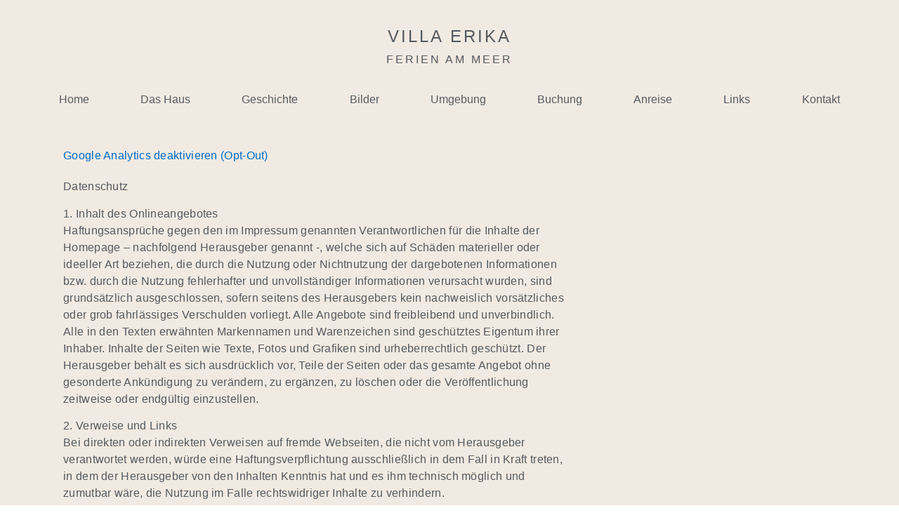

--- FILE ---
content_type: text/css
request_url: https://villa-erika.de/wp-content/uploads/elementor/css/post-552.css?ver=1768951798
body_size: 1279
content:
.elementor-kit-552{--e-global-color-primary:#54595F;--e-global-color-secondary:#54595F;--e-global-color-text:#54595F;--e-global-color-accent:#54595F;--e-global-color-5a214c60:#7A7A7A;--e-global-color-60420104:#000;--e-global-color-647e1a52:#F0EAE2;--e-global-color-2cc30e38:#016AC8;--e-global-color-10c14579:#FFF;--e-global-typography-primary-font-family:"Helvetica";--e-global-typography-primary-font-weight:normal;--e-global-typography-secondary-font-family:"Helvetica";--e-global-typography-secondary-font-weight:normal;--e-global-typography-text-font-family:"Helvetica";--e-global-typography-text-font-weight:normal;--e-global-typography-accent-font-family:"Helvetica";--e-global-typography-accent-font-weight:100;font-weight:300;letter-spacing:0.3px;}.elementor-kit-552 e-page-transition{background-color:#FFBC7D;}.elementor-section.elementor-section-boxed > .elementor-container{max-width:1140px;}.e-con{--container-max-width:1140px;}.elementor-widget:not(:last-child){margin-block-end:20px;}.elementor-element{--widgets-spacing:20px 20px;--widgets-spacing-row:20px;--widgets-spacing-column:20px;}{}h1.entry-title{display:var(--page-title-display);}@media(max-width:1024px){.elementor-section.elementor-section-boxed > .elementor-container{max-width:1024px;}.e-con{--container-max-width:1024px;}}@media(max-width:767px){.elementor-section.elementor-section-boxed > .elementor-container{max-width:767px;}.e-con{--container-max-width:767px;}}

--- FILE ---
content_type: text/css
request_url: https://villa-erika.de/wp-content/uploads/elementor/css/post-119.css?ver=1768956845
body_size: 1388
content:
.elementor-119 .elementor-element.elementor-element-802784d:not(.elementor-motion-effects-element-type-background), .elementor-119 .elementor-element.elementor-element-802784d > .elementor-motion-effects-container > .elementor-motion-effects-layer{background-color:#F0EAE2;}.elementor-119 .elementor-element.elementor-element-802784d > .elementor-container{min-height:90vh;}.elementor-119 .elementor-element.elementor-element-802784d{transition:background 0.3s, border 0.3s, border-radius 0.3s, box-shadow 0.3s;}.elementor-119 .elementor-element.elementor-element-802784d > .elementor-background-overlay{transition:background 0.3s, border-radius 0.3s, opacity 0.3s;}.elementor-119 .elementor-element.elementor-element-ce89ad0 .elementor-element-populated a{color:#016AC8;}.elementor-widget-text-editor{font-family:var( --e-global-typography-text-font-family ), Sans-serif;font-weight:var( --e-global-typography-text-font-weight );color:var( --e-global-color-text );}.elementor-widget-text-editor.elementor-drop-cap-view-stacked .elementor-drop-cap{background-color:var( --e-global-color-primary );}.elementor-widget-text-editor.elementor-drop-cap-view-framed .elementor-drop-cap, .elementor-widget-text-editor.elementor-drop-cap-view-default .elementor-drop-cap{color:var( --e-global-color-primary );border-color:var( --e-global-color-primary );}.elementor-119 .elementor-element.elementor-global-188{--spacer-size:50px;}:root{--page-title-display:none;}@media(max-width:1024px){.elementor-119 .elementor-element.elementor-global-188{--spacer-size:20px;}}

--- FILE ---
content_type: text/css
request_url: https://villa-erika.de/wp-content/uploads/elementor/css/post-21.css?ver=1768951798
body_size: 7356
content:
.elementor-21 .elementor-element.elementor-element-3c681d6:not(.elementor-motion-effects-element-type-background), .elementor-21 .elementor-element.elementor-element-3c681d6 > .elementor-motion-effects-container > .elementor-motion-effects-layer{background-color:#F0EAE2;}.elementor-21 .elementor-element.elementor-element-3c681d6 > .elementor-container{max-width:1185px;}.elementor-21 .elementor-element.elementor-element-3c681d6{transition:background 0.3s, border 0.3s, border-radius 0.3s, box-shadow 0.3s;}.elementor-21 .elementor-element.elementor-element-3c681d6 > .elementor-background-overlay{transition:background 0.3s, border-radius 0.3s, opacity 0.3s;}.elementor-21 .elementor-element.elementor-element-6fd9092 .elementor-element-populated a{color:var( --e-global-color-text );}.elementor-21 .elementor-element.elementor-element-6fd9092 .elementor-element-populated a:hover{color:var( --e-global-color-2cc30e38 );}.elementor-21 .elementor-element.elementor-element-3abf50f{--spacer-size:20px;}.elementor-widget-theme-site-title .elementor-heading-title{font-family:var( --e-global-typography-primary-font-family ), Sans-serif;font-weight:var( --e-global-typography-primary-font-weight );color:var( --e-global-color-primary );}.elementor-21 .elementor-element.elementor-element-0fac0eb{text-align:center;}.elementor-21 .elementor-element.elementor-element-0fac0eb .elementor-heading-title{font-family:"Helvetica", Sans-serif;font-size:1.5em;font-weight:300;text-transform:uppercase;letter-spacing:3px;}.elementor-widget-text-editor{font-family:var( --e-global-typography-text-font-family ), Sans-serif;font-weight:var( --e-global-typography-text-font-weight );color:var( --e-global-color-text );}.elementor-widget-text-editor.elementor-drop-cap-view-stacked .elementor-drop-cap{background-color:var( --e-global-color-primary );}.elementor-widget-text-editor.elementor-drop-cap-view-framed .elementor-drop-cap, .elementor-widget-text-editor.elementor-drop-cap-view-default .elementor-drop-cap{color:var( --e-global-color-primary );border-color:var( --e-global-color-primary );}.elementor-21 .elementor-element.elementor-element-7cbfc87{text-align:center;font-family:"Helvetica", Sans-serif;font-weight:300;text-transform:uppercase;line-height:0.1em;letter-spacing:3px;}.elementor-widget-nav-menu .elementor-nav-menu .elementor-item{font-family:var( --e-global-typography-primary-font-family ), Sans-serif;font-weight:var( --e-global-typography-primary-font-weight );}.elementor-widget-nav-menu .elementor-nav-menu--main .elementor-item{color:var( --e-global-color-text );fill:var( --e-global-color-text );}.elementor-widget-nav-menu .elementor-nav-menu--main .elementor-item:hover,
					.elementor-widget-nav-menu .elementor-nav-menu--main .elementor-item.elementor-item-active,
					.elementor-widget-nav-menu .elementor-nav-menu--main .elementor-item.highlighted,
					.elementor-widget-nav-menu .elementor-nav-menu--main .elementor-item:focus{color:var( --e-global-color-accent );fill:var( --e-global-color-accent );}.elementor-widget-nav-menu .elementor-nav-menu--main:not(.e--pointer-framed) .elementor-item:before,
					.elementor-widget-nav-menu .elementor-nav-menu--main:not(.e--pointer-framed) .elementor-item:after{background-color:var( --e-global-color-accent );}.elementor-widget-nav-menu .e--pointer-framed .elementor-item:before,
					.elementor-widget-nav-menu .e--pointer-framed .elementor-item:after{border-color:var( --e-global-color-accent );}.elementor-widget-nav-menu{--e-nav-menu-divider-color:var( --e-global-color-text );}.elementor-widget-nav-menu .elementor-nav-menu--dropdown .elementor-item, .elementor-widget-nav-menu .elementor-nav-menu--dropdown  .elementor-sub-item{font-family:var( --e-global-typography-accent-font-family ), Sans-serif;font-weight:var( --e-global-typography-accent-font-weight );}.elementor-21 .elementor-element.elementor-element-84eda31 .elementor-menu-toggle{margin:0 auto;background-color:rgba(240, 234, 226, 0);}.elementor-21 .elementor-element.elementor-element-84eda31 .elementor-nav-menu .elementor-item{letter-spacing:0px;}.elementor-21 .elementor-element.elementor-element-84eda31 .elementor-nav-menu--main .elementor-item{color:#565B62;fill:#565B62;}.elementor-21 .elementor-element.elementor-element-84eda31 .elementor-nav-menu--main .elementor-item:hover,
					.elementor-21 .elementor-element.elementor-element-84eda31 .elementor-nav-menu--main .elementor-item.elementor-item-active,
					.elementor-21 .elementor-element.elementor-element-84eda31 .elementor-nav-menu--main .elementor-item.highlighted,
					.elementor-21 .elementor-element.elementor-element-84eda31 .elementor-nav-menu--main .elementor-item:focus{color:#016AC8;fill:#016AC8;}.elementor-21 .elementor-element.elementor-element-84eda31 .elementor-nav-menu--main .elementor-item.elementor-item-active{color:#0077E0;}.elementor-21 .elementor-element.elementor-element-84eda31 .elementor-nav-menu--dropdown{background-color:#F0EAE2;}.elementor-21 .elementor-element.elementor-element-84eda31 .elementor-nav-menu--dropdown a:hover,
					.elementor-21 .elementor-element.elementor-element-84eda31 .elementor-nav-menu--dropdown a:focus,
					.elementor-21 .elementor-element.elementor-element-84eda31 .elementor-nav-menu--dropdown a.elementor-item-active,
					.elementor-21 .elementor-element.elementor-element-84eda31 .elementor-nav-menu--dropdown a.highlighted,
					.elementor-21 .elementor-element.elementor-element-84eda31 .elementor-menu-toggle:hover,
					.elementor-21 .elementor-element.elementor-element-84eda31 .elementor-menu-toggle:focus{color:#016AC8;}.elementor-21 .elementor-element.elementor-element-84eda31 .elementor-nav-menu--dropdown a:hover,
					.elementor-21 .elementor-element.elementor-element-84eda31 .elementor-nav-menu--dropdown a:focus,
					.elementor-21 .elementor-element.elementor-element-84eda31 .elementor-nav-menu--dropdown a.elementor-item-active,
					.elementor-21 .elementor-element.elementor-element-84eda31 .elementor-nav-menu--dropdown a.highlighted{background-color:#F0EAE2;}.elementor-21 .elementor-element.elementor-element-84eda31 .elementor-nav-menu--dropdown a.elementor-item-active{color:#016AC8;}.elementor-21 .elementor-element.elementor-element-84eda31 .elementor-nav-menu--dropdown .elementor-item, .elementor-21 .elementor-element.elementor-element-84eda31 .elementor-nav-menu--dropdown  .elementor-sub-item{font-weight:300;}.elementor-21 .elementor-element.elementor-element-84eda31 div.elementor-menu-toggle{color:#54595F;}.elementor-21 .elementor-element.elementor-element-84eda31 div.elementor-menu-toggle svg{fill:#54595F;}.elementor-21 .elementor-element.elementor-element-84eda31 .elementor-menu-toggle:hover, .elementor-21 .elementor-element.elementor-element-84eda31 .elementor-menu-toggle:focus{background-color:rgba(255, 255, 255, 0);}.elementor-21 .elementor-element.elementor-element-3315da6{--spacer-size:5px;}.elementor-theme-builder-content-area{height:400px;}.elementor-location-header:before, .elementor-location-footer:before{content:"";display:table;clear:both;}@media(max-width:1024px){.elementor-21 .elementor-element.elementor-element-84eda31 .elementor-nav-menu .elementor-item{font-size:0.9em;}}@media(max-width:767px){.elementor-21 .elementor-element.elementor-element-84eda31 .elementor-nav-menu--dropdown .elementor-item, .elementor-21 .elementor-element.elementor-element-84eda31 .elementor-nav-menu--dropdown  .elementor-sub-item{font-size:1.3em;}.elementor-21 .elementor-element.elementor-element-3315da6{--spacer-size:0px;}}

--- FILE ---
content_type: text/css
request_url: https://villa-erika.de/wp-content/uploads/elementor/css/post-43.css?ver=1768951798
body_size: 5595
content:
.elementor-43 .elementor-element.elementor-element-16347a6:not(.elementor-motion-effects-element-type-background), .elementor-43 .elementor-element.elementor-element-16347a6 > .elementor-motion-effects-container > .elementor-motion-effects-layer{background-color:#F0EAE2;}.elementor-43 .elementor-element.elementor-element-16347a6{transition:background 0.3s, border 0.3s, border-radius 0.3s, box-shadow 0.3s;}.elementor-43 .elementor-element.elementor-element-16347a6 > .elementor-background-overlay{transition:background 0.3s, border-radius 0.3s, opacity 0.3s;}.elementor-43 .elementor-element.elementor-element-a6d918a .elementor-element-populated a{color:#036CC9;}.elementor-widget-divider{--divider-color:var( --e-global-color-secondary );}.elementor-widget-divider .elementor-divider__text{color:var( --e-global-color-secondary );font-family:var( --e-global-typography-secondary-font-family ), Sans-serif;font-weight:var( --e-global-typography-secondary-font-weight );}.elementor-widget-divider.elementor-view-stacked .elementor-icon{background-color:var( --e-global-color-secondary );}.elementor-widget-divider.elementor-view-framed .elementor-icon, .elementor-widget-divider.elementor-view-default .elementor-icon{color:var( --e-global-color-secondary );border-color:var( --e-global-color-secondary );}.elementor-widget-divider.elementor-view-framed .elementor-icon, .elementor-widget-divider.elementor-view-default .elementor-icon svg{fill:var( --e-global-color-secondary );}.elementor-43 .elementor-element.elementor-element-a6fdc1b{--divider-border-style:solid;--divider-color:#7A7A7A;--divider-border-width:1px;}.elementor-43 .elementor-element.elementor-element-a6fdc1b .elementor-divider-separator{width:100%;}.elementor-43 .elementor-element.elementor-element-a6fdc1b .elementor-divider{padding-block-start:15px;padding-block-end:15px;}.elementor-43 .elementor-element.elementor-element-0309d37 .elementor-element-populated a{color:#016AC8;}.elementor-widget-text-editor{font-family:var( --e-global-typography-text-font-family ), Sans-serif;font-weight:var( --e-global-typography-text-font-weight );color:var( --e-global-color-text );}.elementor-widget-text-editor.elementor-drop-cap-view-stacked .elementor-drop-cap{background-color:var( --e-global-color-primary );}.elementor-widget-text-editor.elementor-drop-cap-view-framed .elementor-drop-cap, .elementor-widget-text-editor.elementor-drop-cap-view-default .elementor-drop-cap{color:var( --e-global-color-primary );border-color:var( --e-global-color-primary );}.elementor-widget-nav-menu .elementor-nav-menu .elementor-item{font-family:var( --e-global-typography-primary-font-family ), Sans-serif;font-weight:var( --e-global-typography-primary-font-weight );}.elementor-widget-nav-menu .elementor-nav-menu--main .elementor-item{color:var( --e-global-color-text );fill:var( --e-global-color-text );}.elementor-widget-nav-menu .elementor-nav-menu--main .elementor-item:hover,
					.elementor-widget-nav-menu .elementor-nav-menu--main .elementor-item.elementor-item-active,
					.elementor-widget-nav-menu .elementor-nav-menu--main .elementor-item.highlighted,
					.elementor-widget-nav-menu .elementor-nav-menu--main .elementor-item:focus{color:var( --e-global-color-accent );fill:var( --e-global-color-accent );}.elementor-widget-nav-menu .elementor-nav-menu--main:not(.e--pointer-framed) .elementor-item:before,
					.elementor-widget-nav-menu .elementor-nav-menu--main:not(.e--pointer-framed) .elementor-item:after{background-color:var( --e-global-color-accent );}.elementor-widget-nav-menu .e--pointer-framed .elementor-item:before,
					.elementor-widget-nav-menu .e--pointer-framed .elementor-item:after{border-color:var( --e-global-color-accent );}.elementor-widget-nav-menu{--e-nav-menu-divider-color:var( --e-global-color-text );}.elementor-widget-nav-menu .elementor-nav-menu--dropdown .elementor-item, .elementor-widget-nav-menu .elementor-nav-menu--dropdown  .elementor-sub-item{font-family:var( --e-global-typography-accent-font-family ), Sans-serif;font-weight:var( --e-global-typography-accent-font-weight );}.elementor-43 .elementor-element.elementor-element-58e4cf3 > .elementor-widget-container{margin:-20px 0px 0px 0px;}.elementor-43 .elementor-element.elementor-element-58e4cf3 .elementor-nav-menu .elementor-item{font-family:var( --e-global-typography-primary-font-family ), Sans-serif;font-weight:var( --e-global-typography-primary-font-weight );}.elementor-43 .elementor-element.elementor-element-58e4cf3 .elementor-nav-menu--main .elementor-item:hover,
					.elementor-43 .elementor-element.elementor-element-58e4cf3 .elementor-nav-menu--main .elementor-item.elementor-item-active,
					.elementor-43 .elementor-element.elementor-element-58e4cf3 .elementor-nav-menu--main .elementor-item.highlighted,
					.elementor-43 .elementor-element.elementor-element-58e4cf3 .elementor-nav-menu--main .elementor-item:focus{color:#016AC8;fill:#016AC8;}.elementor-43 .elementor-element.elementor-element-58e4cf3 .elementor-nav-menu--main .elementor-item{padding-left:0px;padding-right:0px;padding-top:2px;padding-bottom:2px;}.elementor-43 .elementor-element.elementor-element-58e4cf3{--e-nav-menu-horizontal-menu-item-margin:calc( 0px / 2 );}.elementor-43 .elementor-element.elementor-element-58e4cf3 .elementor-nav-menu--main:not(.elementor-nav-menu--layout-horizontal) .elementor-nav-menu > li:not(:last-child){margin-bottom:0px;}.elementor-43 .elementor-element.elementor-element-2e86d01 .elementor-element-populated a{color:#54595F;}.elementor-43 .elementor-element.elementor-element-2e86d01 .elementor-element-populated a:hover{color:#016AC8;}.elementor-theme-builder-content-area{height:400px;}.elementor-location-header:before, .elementor-location-footer:before{content:"";display:table;clear:both;}